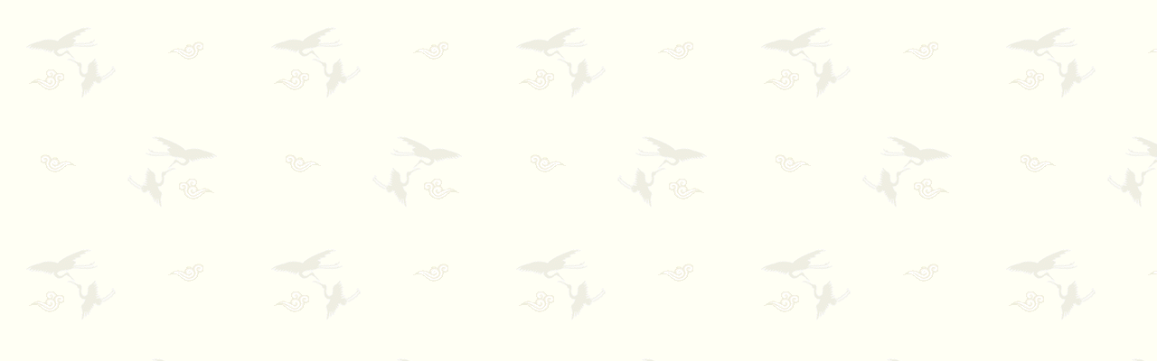

--- FILE ---
content_type: text/html
request_url: http://nj-yhml.cn/rsh.htm
body_size: 437
content:
<html>

<head>
<meta http-equiv="Content-Type" content="text/html; charset=gb2312">
<meta name="GENERATOR" content="Microsoft FrontPage 4.0">
<meta name="Microsoft Border" content="none">
<base target="contents">
<style>
<!--    A:link {text-decoration: none;color:f8700ff;}
        A:visited {text-decoration: none; color:f5700ff;}
        A:active {text-decoration: none;color:f420000 }
        A:hover {text-decoration: underline; color: f58f56;}
-->
</style>
<meta name="Microsoft Theme" content="none">
<bgsound src="419.mid" loop="-1">
<title>人死后</title>
</head>

<body onselectstart="return false" vlink="#000000" alink="#008000" background="bg11.gif"
topmargin="0" leftmargin="0" link="#808000">
</body>
</html>
